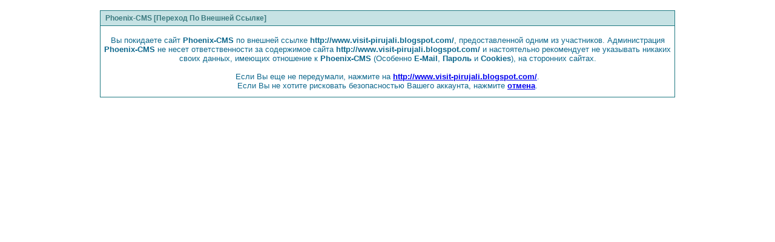

--- FILE ---
content_type: text/html
request_url: http://izmail-tour.com/engine/redirect.php?url=http://www.visit-pirujali.blogspot.com/
body_size: 968
content:
<html>
<head>
<meta content="text/html; charset=windows-1251" http-equiv=Content-Type>
<style>
body{ 
	font-family: Verdana, Tahoma, Arial, Trebuchet MS, Sans-Serif, Georgia, Courier, Times New Roman, Serif;
	font-size: 11px;
	margin: 0;
	padding: 0;
}

.errorwrap {
	background: white;
	border: 1px solid #217a82;
	border-top: 0;
	margin: 5px;
	padding: 0;
	background: white;
	
	color: #0f688d;
	
	
	font-size: 11px;
}

.errorwrap h4 {
	background: #c6e2e4;
	border: 1px solid #217a82;
	border-left: 0;
	border-right: 0;
	color: #3c7a7f; 
	font-size: 12px;
	font-weight: bold; 
	padding: 5px;
}

</style>
<title>Переадресация</title>
</head>
<body>
<br />
<table border="0" width="75%" cellspacing="0" cellpadding="0" align="center">
<tr>
<td width="100%">
<div class="errorwrap">
<h4>&nbsp;Phoenix-CMS [Переход По Внешней Ссылке]</h4>
    <p align="center"><font size="2">Вы покидаете сайт <b>Phoenix-CMS</b> по внешней ссылке <b>http://www.visit-pirujali.blogspot.com/</b>, предоставленной одним из участников. Администрация <b>Phoenix-CMS</b> не несет ответственности за содержимое сайта <b>http://www.visit-pirujali.blogspot.com/</b> и настоятельно рекомендует не указывать никаких своих данных, имеющих отношение к <b>Phoenix-CMS</b> (Особенно <b>E-Mail</b>, <b>Пароль</b> и <b>Cookies</b>), на сторонних сайтах.<br>
	<br>
	Если Вы еще не передумали, нажмите на <b><a href="http://www.visit-pirujali.blogspot.com/">http://www.visit-pirujali.blogspot.com/</a></b>.<br>
	Если Вы не хотите рисковать безопасностью Вашего аккаунта, нажмите <b>
	<a href="javascript:window.close()">отмена</a></b>.</font><font size="3">
	</font>
</div>
</td>
</tr>
</table>

</body>
</html>